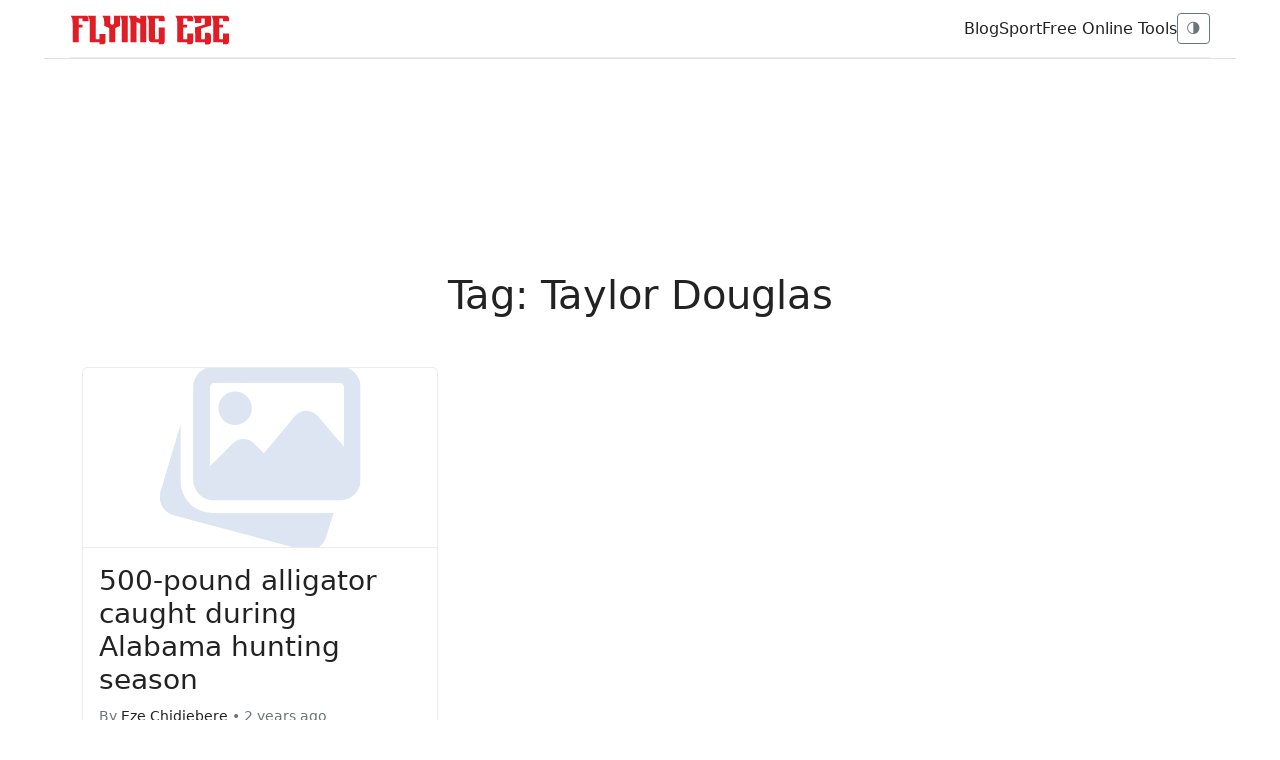

--- FILE ---
content_type: text/html; charset=utf-8
request_url: https://www.flyingeze.com/tag/taylor-douglas/
body_size: 6776
content:
<!DOCTYPE html>
<html lang="en" >

<head>
    <meta charset="UTF-8">
    <meta name="csrf-token" content="cIAi73VrhgCiDK7tXAMYfTtc6oZKMUdLNrM1e6ck">
    <meta name="viewport" content="width=device-width, initial-scale=1.0">
    <meta name="theme-color" content="#2757fd">
    <meta name="apple-mobile-web-app-title" content="Flying Eze">
    <link rel="apple-touch-icon-precomposed" sizes="144x144" href="https://www.flyingeze.com/icon.png">
    <link rel="apple-touch-icon-precomposed" sizes="114x114" href="https://www.flyingeze.com/icon.png">
    <link rel="apple-touch-icon-precomposed" sizes="72x72" href="https://www.flyingeze.com/icon.png">
    <link rel="apple-touch-icon-precomposed" href="https://www.flyingeze.com/icon.png">
    <link rel="icon shortcut" id="favicon" href="https://www.flyingeze.com/favicon.ico">
    <link rel="icon" href="https://www.flyingeze.com/favicon.ico">
    <link rel="pingback" href="https://www.flyingeze.com/xmlrpc">
    <title>Latest Taylor Douglas Updates and Analysis | Flying Eze Tag</title>
        <meta name="description" property="description" content="Get the latest Taylor Douglas news, updates, and analysis from Flying Eze. Stay informed about the world of Taylor Douglas with expert insights and commentar...">
    
            <meta name="keywords" property="keywords" content="Taylor Douglas, Taylor Douglas news, Taylor Douglas updates, Taylor Douglas analysis, Flying Eze">
    
    
        <link rel="canonical" href="https://www.flyingeze.com/tag/taylor-douglas">

    
    
    <!-- Open Graph Tags -->
    <meta property="og:title" content="Latest Taylor Douglas Updates and Analysis | Flying Eze Tag" />
<meta property="og:description" content="Get the latest Taylor Douglas news, updates, and analysis from Flying Eze. Stay informed about the world of Taylor Douglas with expert insights and commentary." />
<meta property="og:site_name" content="Flying Eze" />
<meta property="og:locale" content="en_US" />
<meta property="og:type" content="website" />
<meta property="og:url" content="https://www.flyingeze.com/tag/taylor-douglas" />
        
    
    <!-- Twitter Card Tags -->
    <meta name="twitter:card" content="summary_large_image">
    <meta name="twitter:site" content="@_flyingeze">
    <meta name="twitter:title" content="Latest Taylor Douglas Updates and Analysis | Flying Eze Tag">
    <meta name="twitter:description" content="Get the latest Taylor Douglas news, updates, and analysis from Flying Eze. Stay informed about the world of Taylor Douglas with expert insights and commentar...">
    <meta name="twitter:creator" content="@_flyingeze">
    <meta name="twitter:domain" content="www.flyingeze.com">
    
    <meta name="twitter:image" content="https://www.flyingeze.com/icon.png">


    <meta name="msvalidate.01" content="A5644B02755C48B4E0C28F4CB48FEE77">
<meta name="yandex-verification" content="4183e2297035e1f7">
<meta property="og:page" content="1520821448002522"><meta name="p:domain_verify" content="65a8889cc06db71cf3575d934edeb2e1">
        <script type="application/ld+json">{"@context":"https://schema.org","@graph":[{"@type":"Organization","@id":"https://www.flyingeze.com#organization","url":"https://www.flyingeze.com","logo":{"@type":"ImageObject","@id":"https://www.flyingeze.com#/schema/logo","inLanguage":"en_US","url":"https://www.flyingeze.com/logo.png","contentUrl":"https://www.flyingeze.com/logo.png","width":294,"height":57,"name":"Flying Eze Logo","caption":"Flying Eze"},"image":{"@type":"ImageObject","@id":"https://www.flyingeze.com#/schema/image","inLanguage":"en_US","url":"https://www.flyingeze.com/logo.png","contentUrl":"https://www.flyingeze.com/logo.png","width":294,"height":57,"name":"Flying Eze Logo","caption":"Flying Eze"},"legalName":"Flying Eze","name":"Flying Eze","description":"Stay informed, entertained, and up-to-date with Flying Eze! We bring you the latest news and updates worldwide, catering to all ages.","email":"admin@flyingeze.com","telephone":"+2348038831882","foundingDate":"2019","founder":{"@type":"Person","name":"Flying Eze"},"address":{"@type":"PostalAddress","streetAddress":"Alh. Hussein Sunmonu Street","addressLocality":"Lekki Phase 1","addressRegion":"NG-LG","postalCode":"105102","addressCountry":"NG"},"contactPoint":[{"@type":"ContactPoint","contactType":"Customer Service","availableLanguage":"English","email":"flyingeze.com@gmail.com","telephone":"+2348038831882"}],"numberOfEmployees":{"@type":"QuantitativeValue","value":"1"},"alternateName":"Flying Eze","sameAs":["https://www.facebook.com/officialflyingeze","https://x.com/_flyingeze","https://www.instagram.com/flyingeze","https://www.youtube.com/@flyingeze","https://linkedin.com/company/flyingeze","https://www.pinterest.com/flyingeze"]},{"@type":"WebSite","@id":"https://www.flyingeze.com#website","url":"https://www.flyingeze.com","description":"Stay informed, entertained, and up-to-date with Flying Eze! We bring you the latest news and updates worldwide, catering to all ages.","publisher":{"@id":"https://www.flyingeze.com#organization"},"potentialAction":{"@type":"SearchAction","name":"Search Flying Eze","target":{"@type":"EntryPoint","urlTemplate":"https://www.flyingeze.com/search?q={q}"},"query-input":{"@type":"PropertyValueSpecification","valueRequired":true,"valueName":"q"}},"inLanguage":"en_US"},{"@type":"ImageObject","@id":"https://www.flyingeze.com/tag/taylor-douglas#primaryimage","inLanguage":"en_US","url":"https://www.flyingeze.com/icon.png","contentUrl":"https://www.flyingeze.com/icon.png"},{"@type":"CollectionPage","name":"Latest Taylor Douglas Updates and Analysis | Flying Eze Tag","@id":"https://www.flyingeze.com/tag/taylor-douglas#collection","url":"https://www.flyingeze.com/tag/taylor-douglas","description":"Get the latest Taylor Douglas news, updates, and analysis from Flying Eze. Stay informed about the world of Taylor Douglas with expert insights and commentar...","publisher":{"@id":"https://www.flyingeze.com#organization"},"copyrightHolder":{"@id":"https://www.flyingeze.com#organization"},"copyrightYear":"2025","mainEntity":{"@type":"ItemList","numberOfItems":12,"itemListElement":[{"@type":"ListItem","position":1,"name":"500-pound alligator caught during Alabama hunting season","url":"https://www.flyingeze.com/500-pound-alligator-caught-during-alabama-hunting-season","datePublished":"2023-08-16T16:26:48+00:00","author":{"@type":"Person","name":"Eze Chidiebere ","url":"https://www.flyingeze.com/author/chidiebere53"},"image":{"@type":"ImageObject","url":"https://www.flyingeze.com/blank.svg"}}]}},{"@type":"WebPage","@id":"https://www.flyingeze.com/tag/taylor-douglas","url":"https://www.flyingeze.com/tag/taylor-douglas","name":"Latest Taylor Douglas Updates and Analysis | Flying Eze Tag","description":"Get the latest Taylor Douglas news, updates, and analysis from Flying Eze. Stay informed about the world of Taylor Douglas with expert insights and commentar...","inLanguage":"en_US","isPartOf":{"@id":"https://www.flyingeze.com#website"},"primaryImageOfPage":{"@id":"https://www.flyingeze.com/tag/taylor-douglas#primaryimage"},"image":{"@id":"https://www.flyingeze.com/tag/taylor-douglas#primaryimage"},"potentialAction":{"@type":"ReadAction","target":{"@type":"EntryPoint","urlTemplate":"https://www.flyingeze.com"}},"about":{"@id":"https://www.flyingeze.com#organization"}},{"@type":"BreadcrumbList","@id":"https://www.flyingeze.com/tag/taylor-douglas#breadcrumb","itemListElement":[{"@type":"ListItem","position":1,"name":"Home","item":"https://www.flyingeze.com"},{"@type":"ListItem","position":2,"name":"Latest Taylor Douglas Updates and Analysis | Flying Eze Tag","item":"https://www.flyingeze.com/tag/taylor-douglas"}]}]}</script>

    <!-- preload footer scripts -->
    <link rel="preload" href="https://www.flyingeze.com/assets/js/libs/jquery.min.js" as="script">
    <link rel="preload" href="https://www.flyingeze.com/assets/js/libs/bootstrap.min.js" as="script">

        
    <!-- include styles -->
    <link rel="preload" as="style" onload="this.onload=null; this.rel='stylesheet';"
        href="https://www.flyingeze.com/assets/css/unicons.min.css">
    <link href="https://cdn.jsdelivr.net/npm/bootstrap@5.3.3/dist/css/bootstrap.min.css" rel="stylesheet">
    <style>
        :root {
            --color-primary: #e62323;
            --bg: #ffffff;
            --card: #ffffff;
            --bs-heading-color: #222;
            --bs-table-color-state: #222;
            --text: #222;
            --muted: #6c757d;
            --bs-secondary-color: #6c757d;
            --accent: #d9534f;
            --border: rgba(0, 0, 0, 0.08);
            --social-bg: #f3f3f3;
            --social-color: #333;
            --social-hover-bg: #111;
            --social-hover-text: #fff;
            --bs-card-color: inherit !important;
            --bs-body-bg: #ffffff;
            --bs-table-bg: #ffffff;
        }

        [data-theme='dark'] {
            --bg: #0b0d10;
            --card: #0f1317;
            --bs-heading-color: #e6eef3;
            --bs-table-color-state: #e6eef3;
            --text: #e6eef3;
            --muted: #98a1a8;
            --bs-secondary-color: #98a1a8;
            --accent: #ff7b7b;
            --border: rgba(255, 255, 255, 0.06);
            --social-bg: #1f1f1f;
            --social-color: #ddd;
            --social-hover-bg: #fff;
            --social-hover-text: #000;
            --bs-card-color: inherit !important;
            --bs-card-bg-color: #4244461c;
            --bs-body-bg: #0b0d10;
            --bs-table-bg: #0b0d10;
        }

        .form-control,
        .table>:not(caption)>*>*{
            color: var(---bs-table-color-state);
            background-color: var(--bs-body-bg);
        }

        html,
        body,
        p,
        h1,
        h2 {
            background: var(--bg);
            color: var(--text);
        }

        body {
            font-family: Inter, system-ui, -apple-system, "Segoe UI", Roboto, "Helvetica Neue", Arial;
        }

        .active>.page-link {
            color: var(--color-primary) !important;
        }

        a {
            color: var(--text) !important;
        }

        a:hover {
            color: var(--color-primary) !important;
        }

        /* container sizing for TV and desktop */
        .site-container {
            max-width: 1320px;
            margin: 0 auto;
            padding: 0 24px;
            min-height: 80vh !important;
        }

        @media (min-width:1600px) {
            .site-container {
                max-width: 1800px;
                padding: 0 40px;
            }
        }

        /* Header */
        .topbar {
            display: flex;
            align-items: center;
            justify-content: space-between;
            padding: 12px 0;
            border-bottom: 1px solid var(--border);
            background: inherit;
        }

        .site-logo {
            font-weight: 700;
            letter-spacing: 2px;
            font-size: 22px
        }

        .nav-toggle {
            display: flex;
            gap: .6rem;
            align-items: center
        }

        /* Hero */
        .hero-grid {
            display: grid;
            grid-template-columns: 1fr 2fr 1fr;
            gap: 18px;
            align-items: start
        }

        @media (max-width:991.98px) {
            .hero-grid {
                grid-template-columns: 1fr;
            }
        }

        .featured {
            position: relative;
            overflow: hidden;
            border-radius: 6px;
            background: var(--card);
            border: 1px solid var(--border);
            height: -webkit-fill-available;
            min-height: 250px;
            max-height: 775px;
        }

        .stack-cards>.featured {
            max-height: 250px;
        }

        .featured img {
            width: 100%;
            height: 100%;
            object-fit: cover;
            display: block
        }

        .meta h3 a,
        .featured .meta {
            color: #ffffff !important;
            font-size: 18px;
        }

        .featured .meta {
            position: absolute;
            left: 16px;
            bottom: 16px;
            color: #ffffff !important;
            text-shadow: 0 2px 8px rgba(0, 0, 0, .45)
        }

        /* Overlay Gradient */
        .featured-overlay {
            position: absolute;
            top: 0;
            left: 0;
            width: 100%;
            height: 100%;
            background: linear-gradient(to bottom, rgba(0, 0, 0, 0.20), rgba(0, 0, 0, 0.85));
            z-index: 1;
        }

        /* Text Layer */
        .featured .meta {
            z-index: 2;
        }

        /* Dark Mode Boost */
        .dark-mode .featured-overlay {
            background: linear-gradient(to bottom, rgba(0, 0, 0, 0.25), rgba(0, 0, 0, 0.90));
        }

        .dark-mode .featured .meta h3,
        .dark-mode .featured .meta small {
            color: #fff !important;
        }

        .stack-cards {
            display: grid;
            gap: 12px
        }

        .stack-card {
            display: flex;
            gap: 12px;
            align-items: center;
            padding: 8px;
            border-radius: 6px;
            background: var(--card);
            border: 1px solid var(--border)
        }

        .stack-card img {
            width: 92px;
            height: 62px;
            object-fit: cover;
            border-radius: 4px
        }

        /* Articles list */
        .article-list .article {
            display: flex;
            gap: 14px;
            padding: 18px 0;
            border-bottom: 1px solid var(--border)
        }

        .article-list .article img {
            width: 160px;
            height: 100px;
            object-fit: cover;
            border-radius: 4px
        }

        .article .meta small {
            color: var(--muted);
        }

        .article-img {
            width: 300px;
        }

        /* Equal height cards */
        .article-card {
            height: 100%;
            display: flex;
            flex-direction: column;
            background: var(--card);
            color: var(--text);
            border: 1px solid var(--border);
        }

        .article-card img {
            height: 180px;
            object-fit: cover;
            border-bottom: 1px solid var(--border);
        }

        .article-card .card-body {
            flex-grow: 1;
            display: flex;
            flex-direction: column;
            justify-content: space-between;
        }

        /* Sidebar */
        .sidebar .card {
            background: var(--card);
            border: 1px solid var(--border)
        }

        /* Footer */
        footer {
            padding: 24px 0;
            border-top: 1px solid var(--border);
            margin-top: 32px
        }

        /* light/dark transition */
        .theme-transition {
            transition: background .3s ease, color .3s ease
        }

        /* pagination */
        .nav-pagination {
            margin: 2rem 0;
        }
        
        .pagination {
            justify-content: center;
            margin-top: 1.5rem !important;
            flex-wrap: wrap;
        }

        .pagination .page-link {
            background: transparent;
            border: 1px solid var(--border);
            color: var(--text);
        }

        /* Pagination Styling */
        .pagination-fx .page-link {
            color: var(--text);
            border: 1px solid var(--border);
            background: var(--card);
            padding: 8px 14px;
            border-radius: 6px;
            font-size: 14px;
            transition: all .25s ease;
        }

        .pagination-fx .page-link:hover {
            background: var(--accent);
            color: #fff;
            border-color: var(--accent);
        }

        .pagination-fx .page-item.active .page-link {
            background: var(--accent);
            color: #fff;
            border-color: var(--accent);
        }

        .pagination-fx .page-item.disabled .page-link {
            opacity: .4;
            cursor: not-allowed;
            background: var(--card);
        }

        /* Improve spacing */
        .pagination-fx .page-item {
            margin: 0 2px;
        }

        /* Dark mode hover fix */
        [data-theme='dark'] .pagination-fx .page-link:hover {
            color: #fff;
        }

        .theme-transition {
            padding: 0 20px;
        }

        /* Social Icons */
        .social-icons {
            list-style: none;
            display: flex;
            align-items: center;
            padding: 0;
            margin: 0;
            gap: 10px;
            flex-wrap: wrap;
            justify-content: center;
        }

        .social-icons li a {
            display: flex;
            width: 40px;
            height: 40px;
            border-radius: 50%;
            align-items: center;
            justify-content: center;
            background: var(--social-bg, #f3f4f6);
            color: var(--social-color, #555);
            transition: all .25s ease;
            text-decoration: none;
            font-size: 1.25rem;
        }

        .social-icons li a:hover {
            transform: translateY(-3px);
            background: var(--social-hover-bg, #000);
            color: var(--social-hover-text, #fff);
            box-shadow: 0 4px 10px rgba(0, 0, 0, 0.15);
        }

        .google-auto-placed,
        .lazyhtml {
            display: flex;
            justify-content: center;
            min-width: 250px !important;
            max-width: 100% !important;
            min-height: 70px !important;
        }

        .adsbygoogle,
        .ads-content-unit2,
        .ads-content-unit {
            min-width: 250px !important;
            max-width: 100% !important;
            margin: 1rem -10px !important;
            text-align: center;
            clear: both;
            overflow: hidden !important;
            flex: 1;
        }

        .ads-content-unit {
            margin: 45px 0;
        }

        .flex-aligner {
            display: flex;
            align-items: center;
            justify-content: center;
        }

        .adsbygoogle,
        ins {
            display: block;
            text-align: center;
            flex: 1;
            min-width: 250px !important;
            max-width: 100% !important;
            min-height: 100px !important;
            background: transparent !important;
        }

        .h-90px {
            min-height: 90px !important;
            height: 95px;
        }

        .ads-300w {
            /*width:auto;*/
            height: 95px;
        }

        .max-w-300px{
            max-width: 300px !important;
        }

        img, svg{
            max-width: 100%;
        }

        figure{
            background: #7a7a7a17 !important;
        }

        /* small tweaks for mobile */
        @media (max-width:575.98px) {
            .top-ads,
            .top-ads .ads-content-unit2 {
                height: 412px;
            }
            .site-logo {
                font-size: 18px
            }

            .stack-card img {
                width: 72px;
                height: 48px
            }

            .article-list .article {
                flex-direction: column;
            }

            .theme-transition {
                padding: 0 10px;
            }
            .site-container{
                padding: 0;
            }
            .article-img,
            .article-list .article img {
                width: 100%;
                height: 250px;
            }
        }

        .lazyhtml {
            --bs-gutter-x: 0 !important;
            --bs-gutter-y: 0 !important;
        }

    </style>

                    <link rel="preload" as="image" href="https://www.flyingeze.com/blank.svg" fetchpriority="high">
        <style>
        #preloadedImages
        {
            width: 0px;
            height: 0px;
            display: inline;
            background-image: url(https://www.flyingeze.com/assets/images/common/ad-desktop.jpg);
            background-image: url(https://www.flyingeze.com/blank.svg);
        }
    </style>

    
    
    
    <style>
    .uc-pageloader {position: fixed; top: 0; left: 0; bottom: 0; right: 0; display: flex; justify-content: center; align-items: center;z-index: 99999; background-color: white;}.uc-dark .uc-pageloader, .uc-pageloader:where(.uc-dark) {background-color: #131313;}.uc-pageloader>.loading {display: inline-block; position: relative; width: 40px; height: 40px;}.uc-pageloader>.loading>div {box-sizing: border-box; display: block; position: absolute;width: 40px; height: 40px; margin: 0;border: 4px solid transparent; border-radius: 50%;animation: uc-loading 1s cubic-bezier(0.5, 0, 0.5, 1) infinite;border-color: var(--color-primary) transparent transparent transparent;} .uc-pageloader>.loading>div:nth-child(1) { animation-delay: -0.1s; } .uc-pageloader>.loading>div:nth-child(2) { animation-delay: -0.2s; } .uc-pageloader>.loading>div:nth-child(3) { animation-delay: -0.3s; } @keyframes uc-loading { 0% { transform: rotate(0deg); } 100% { transform: rotate(360deg); } } html.show-preloader body { display: none; }
</style>


    <script>
        window.dataLayer = window.dataLayer || [];
        function gtag() { dataLayer.push(arguments); }
        gtag('consent', 'default', {
            'ad_user_data': 'granted',
            'ad_personalization': 'granted',
            'ad_storage': 'granted',
            'analytics_storage': 'granted',
            'wait_for_update': 500,
        });
        gtag('js', new Date());
        gtag('config', 'G-EJ9PM8Q2HT');
    </script>
    <script async src="https://www.googletagmanager.com/gtag/js?id=G-EJ9PM8Q2HT"></script>
    <script>window.dataLayer = window.dataLayer || [];function gtag() {dataLayer.push(arguments);} gtag('js', new Date()); gtag("config", "G-EJ9PM8Q2HT");</script>

    <script async src="https://pagead2.googlesyndication.com/pagead/js/adsbygoogle.js?client=ca-pub-1655285450495256&v=20251217144019000000" crossorigin="anonymous"></script>


<meta name="yandex-verification" content="4183e2297035e1f7">
<meta name="msvalidate.01" content="A5644B02755C48B4E0C28F4CB48FEE77"><meta name="robots" content="index, follow, max-image-preview:large, max-snippet:-1, max-video-preview:-1">
</head>

<body class="theme-transition" data-theme="light">

    <input type="hidden" value="https://www.flyingeze.com/tag/taylor-douglas" id="currentLink">

        <!-- Topbar -->
<header class="container topbar sticky-top">
    <div class="d-flex align-items-center gap-3">
        <button class="btn btn-sm btn-outline-secondary d-md-none" data-bs-toggle="offcanvas"
                data-bs-target="#mobileNav">☰</button>
        <div class="site-logo">
            <a href="https://www.flyingeze.com" aria-label="Flying Eze">
                <img src="https://www.flyingeze.com/logo.svg" height="30" alt="Flying Eze logo">
            </a>
        </div>
    </div>

    <div class="nav-toggle">
        <nav class="d-none d-md-flex align-items-center gap-3">
                            <a class="text-decoration-none" href="https://www.flyingeze.com/blog">Blog</a>
                            <a class="text-decoration-none" href="https://www.flyingeze.com/sport">Sport</a>
                        <a class="text-decoration-none" href="https://www.flyingeze.com/tools">Free Online Tools</a>
        </nav>

        <button id="themeToggle" class="btn btn-sm btn-outline-secondary" title="Toggle theme">🌗</button>
    </div>
</header>

<!-- Offcanvas mobile nav -->
<div class="offcanvas offcanvas-start" tabindex="-1" id="mobileNav">
    <div class="offcanvas-header">
        <h5 class="offcanvas-title">Menu</h5>
        <button type="button" class="btn-close" data-bs-dismiss="offcanvas"></button>
    </div>
    <div class="offcanvas-body">
        <ul class="list-unstyled">
            <li><a class="text-decoration-none" href="https://www.flyingeze.com">Latest</a></li>
                        <li><a class="text-decoration-none" href="https://www.flyingeze.com/blog">Blog</a></li>
                        <li><a class="text-decoration-none" href="https://www.flyingeze.com/sport">Sport</a></li>
                        <li><a class="text-decoration-none" href="https://www.flyingeze.com/tools">Free Online Tools</a></li>
            <li><a class="text-decoration-none" href="https://www.flyingeze.com/about">About Us</a></li>
            <li><a class="text-decoration-none" href="https://www.flyingeze.com/contact">Contact Us</a></li>
            <li><a class="text-decoration-none" href="https://www.flyingeze.com/faqs">FAQs</a></li>
            <li><a class="text-decoration-none" href="https://www.flyingeze.com/privacy-policy">Privacy policy</a></li>
            <li><a class="text-decoration-none" href="https://www.flyingeze.com/terms-and-condition">Terms and condition</a></li>
        </ul>
    </div>
</div>
    
    
    <main class="site-container">
        <div class="lazyhtml border-top top-ads"><div class="ads-content-unit2"><div class="flex-aligner"><ins id="ads_68XMqB" class="adsbygoogle example_responsive_1"
                             data-full-width-responsive="true"
                             style="display:inline-block;width:728px!important;height:90px;"
                             data-ad-client="ca-pub-1655285450495256"
                             data-ad-slot="5122649188"></ins></div></div><script>setTimeout(()=>{(adsbygoogle = window.adsbygoogle || []).push({});})</script></div>            <div class="container">
        <div class="row justify-content-center my-4">
            <div class="col-md-6">
                <h1 class="my-4 text-center">Tag: Taylor Douglas</h1>
                            </div>
        </div>
        <div class="mb-4">
                            <div class="row row-cols-1 row-cols-sm-2 row-cols-md-3 row-cols-lg-3 g-4">
                                                                <div class="col">
        <article class="article-card card h-100 d-flex flex-column">
            <a class="text-decoration-none" href="https://www.flyingeze.com/500-pound-alligator-caught-during-alabama-hunting-season" title="500-pound alligator caught during Alabama hunting season"><img src="https://www.flyingeze.com/blank.svg" data-src="https://www.flyingeze.com/blank.svg" alt="500-pound alligator caught during Alabama hunting season" data-uc-img="loading: lazy" class="card-img-top"></a>
            <div class="card-body flex-grow-1">
                <h3 class="card-title"><a class="text-decoration-none" href="https://www.flyingeze.com/500-pound-alligator-caught-during-alabama-hunting-season">500-pound alligator caught during Alabama hunting season</a></h3>
                <p class="card-text"><small class="text-muted">By <a href="https://www.flyingeze.com/author/chidiebere53" class="text-decoration-none">Eze Chidiebere </a> • 2 years ago</small></p>
            </div>
        </article>
    </div>
                                                        </div>
                <div class="nav-pagination">
                    
                </div>
                    </div>
        <div class="lazyhtml border-top top-ads"><div class="ads-content-unit2"><div class="flex-aligner"><ins id="ads_6g1JbL" class="adsbygoogle example_responsive_1"
                             data-full-width-responsive="true"
                             style="display:inline-block;width:728px!important;height:90px;"
                             data-ad-client="ca-pub-1655285450495256"
                             data-ad-slot="5122649188"></ins></div></div><script>setTimeout(()=>{(adsbygoogle = window.adsbygoogle || []).push({});})</script></div>    </div>
    </main>
    <!-- Wrapper end -->

        <footer class="container text-center small">
        <div class="d-flex justify-content-between align-items-center flex-wrap">
            <div>Flying Eze © 2025 — All rights reserved.</div>
            <div>
                <a class="text-decoration-none" href="https://www.flyingeze.com/about">About Us</a>&nbsp;.
                <a class="text-decoration-none" href="https://www.flyingeze.com/contact">Contact
                    Us</a>&nbsp;.
                <a class="text-decoration-none" href="https://www.flyingeze.com/faqs">FAQs</a>&nbsp;.
                <a href="https://www.flyingeze.com/privacy-policy" class="text-decoration-none">Privacy
                    Policy</a>&nbsp;.
                <a href="https://www.flyingeze.com/terms-and-condition" class="text-decoration-none">Terms &
                    Conditions</a>
            </div>
        </div>
    </footer>
    
        
    <!-- include jquery & bootstrap js -->
    <script defer src="https://www.flyingeze.com/assets/js/libs/jquery.min.js"></script>
    <script defer src="https://www.flyingeze.com/assets/js/libs/bootstrap.min.js"></script>
    <script>
        const root = document.documentElement;
        const body = document.body;
        const themeToggle = document.getElementById('themeToggle');

        function setTheme(mode) {
            body.setAttribute('data-theme', mode);
            localStorage.setItem('site-theme', mode);
        }
        const saved = localStorage.getItem('site-theme');
        if (saved) setTheme(saved);
        else if (window.matchMedia && window.matchMedia('(prefers-color-scheme: dark)').matches) setTheme('dark');
        else setTheme('light');
        themeToggle.addEventListener('click', () => {
            const cur = body.getAttribute('data-theme') === 'dark' ? 'light' : 'dark';
            setTheme(cur);
        });
        document.addEventListener('keydown', (e) => {
            if (e.key.toLowerCase() === 't') themeToggle.click();
        });

    </script>

    
            
    <script defer src="https://static.cloudflareinsights.com/beacon.min.js/vcd15cbe7772f49c399c6a5babf22c1241717689176015" integrity="sha512-ZpsOmlRQV6y907TI0dKBHq9Md29nnaEIPlkf84rnaERnq6zvWvPUqr2ft8M1aS28oN72PdrCzSjY4U6VaAw1EQ==" data-cf-beacon='{"version":"2024.11.0","token":"92c6b4b649804588a5a45cbe2bae1db0","r":1,"server_timing":{"name":{"cfCacheStatus":true,"cfEdge":true,"cfExtPri":true,"cfL4":true,"cfOrigin":true,"cfSpeedBrain":true},"location_startswith":null}}' crossorigin="anonymous"></script>
</body>

</html>


--- FILE ---
content_type: text/html; charset=utf-8
request_url: https://www.google.com/recaptcha/api2/aframe
body_size: 268
content:
<!DOCTYPE HTML><html><head><meta http-equiv="content-type" content="text/html; charset=UTF-8"></head><body><script nonce="7P_CvmwrdJ4jDSKZubCsXA">/** Anti-fraud and anti-abuse applications only. See google.com/recaptcha */ try{var clients={'sodar':'https://pagead2.googlesyndication.com/pagead/sodar?'};window.addEventListener("message",function(a){try{if(a.source===window.parent){var b=JSON.parse(a.data);var c=clients[b['id']];if(c){var d=document.createElement('img');d.src=c+b['params']+'&rc='+(localStorage.getItem("rc::a")?sessionStorage.getItem("rc::b"):"");window.document.body.appendChild(d);sessionStorage.setItem("rc::e",parseInt(sessionStorage.getItem("rc::e")||0)+1);localStorage.setItem("rc::h",'1765982420868');}}}catch(b){}});window.parent.postMessage("_grecaptcha_ready", "*");}catch(b){}</script></body></html>

--- FILE ---
content_type: image/svg+xml
request_url: https://www.flyingeze.com/logo.svg
body_size: 117
content:
<svg id="Layer_1" data-name="Layer 1" xmlns="http://www.w3.org/2000/svg" viewBox="0 0 73.28 13.83"><defs><style>.cls-1{fill:#e01c24;}</style></defs><path class="cls-1" d="M8.51,1.69V2.86H5.73V1.66H4V4.44H5.73V5.81H4v6.71H1.22V3.62A4.92,4.92,0,0,0,.31.29H7.12A1.4,1.4,0,0,1,8.51,1.69Z"/><path class="cls-1" d="M13.6,8.8h2.77v3.34A1.4,1.4,0,0,1,15,13.54H13.6v-1H9.11V3.62A4.92,4.92,0,0,0,8.2.29h3.68V11.15H13.6Z"/><path class="cls-1" d="M20.31.29h2.78V5l-1.39.63-.87.4h0v6.5H18.05V6L16.9,5.49,15.8,5V3.6A5,5,0,0,0,14.89.29h3.68V3.62h0v.5l.87.4.87-.4Z"/><path class="cls-1" d="M26.64.29V12.52H23.86V3.62A4.92,4.92,0,0,0,23,.29Z"/><path class="cls-1" d="M32.35.29h2.77V12.52H32.35V4l-1.72-.78v9.34H27.86V3.62A4.92,4.92,0,0,0,27,.29h3.68v.77l1.72.77Z"/><path class="cls-1" d="M43.63,1.69V2.86H40.86V1.66H39.12v2h0v7.53h1.74V5.81h2.77v6.33a1.4,1.4,0,0,1-1.39,1.4H40.86v-1H37.74a1.4,1.4,0,0,1-1.4-1.4V3.62h0A4.92,4.92,0,0,0,35.43.29h6.81A1.4,1.4,0,0,1,43.63,1.69Z"/><path class="cls-1" d="M56.73,1.69V2.86H54V1.66H52.21V4.44h1.73V5.81H52.21v5.34H54V8.5h2.78v3.64a1.4,1.4,0,0,1-1.4,1.4H54v-1H49.44V3.62A4.92,4.92,0,0,0,48.53.29h6.8A1.4,1.4,0,0,1,56.73,1.69Z"/><path class="cls-1" d="M64.93.29V4.84L60.4,6.2l.07,5h1.69v-3h1.38a1.39,1.39,0,0,1,1.39,1.39v2.61a1.4,1.4,0,0,1-1.39,1.4H62.16v-1H57.71l-.09-6.86h0l4.52-1.36V1.66H60.42v2H57.64A4.92,4.92,0,0,0,56.73.29Z"/><path class="cls-1" d="M73.28,1.69V2.86H70.5V1.66H68.76V4.44h1.73V5.81H68.76v5.34H70.5V8.5h2.78v3.64a1.4,1.4,0,0,1-1.4,1.4H70.5v-1H66V3.62A4.92,4.92,0,0,0,65.08.29h6.8A1.4,1.4,0,0,1,73.28,1.69Z"/></svg>